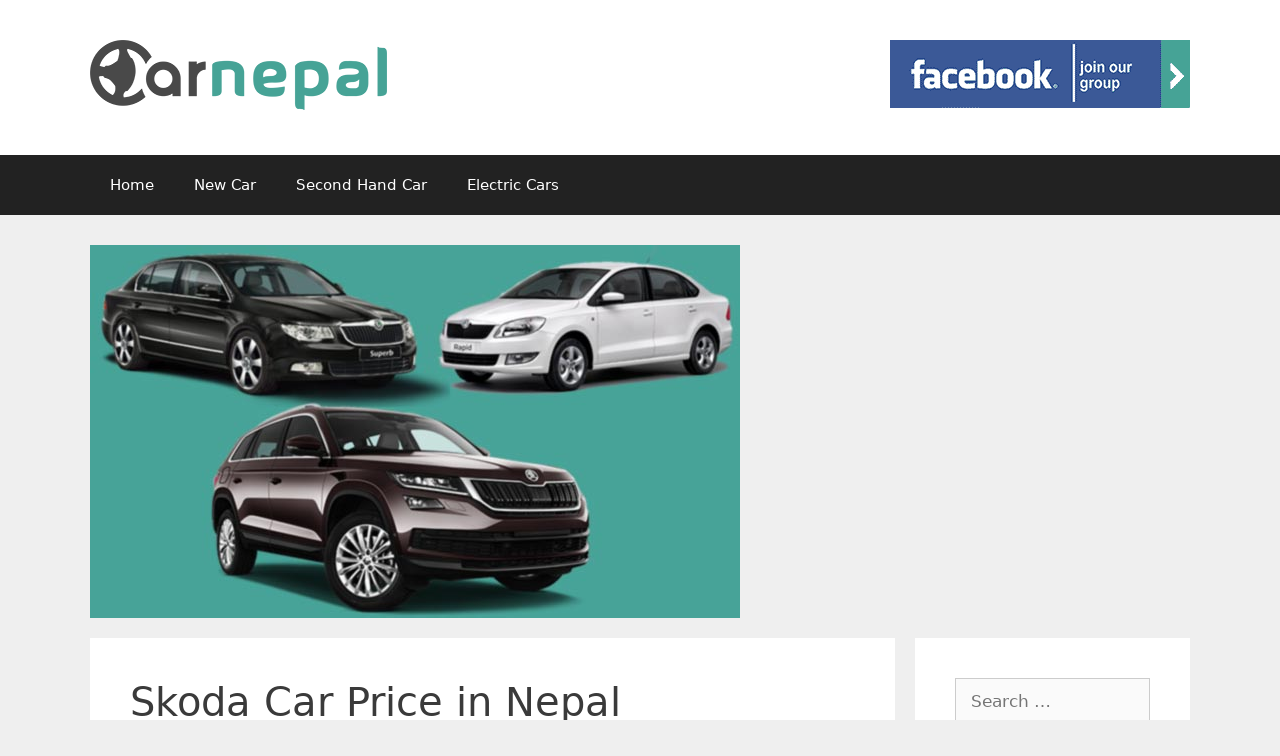

--- FILE ---
content_type: text/html; charset=UTF-8
request_url: https://carnepal.com/skoda/
body_size: 10630
content:
<!DOCTYPE html>
<html lang="en-US">
<head>
	<script async src="https://pagead2.googlesyndication.com/pagead/js/adsbygoogle.js?client=ca-pub-4664632106888772" crossorigin="anonymous" type="38b9e29172c0cdf229fdca81-text/javascript"></script>

	<meta charset="UTF-8">
	<link rel="profile" href="https://gmpg.org/xfn/11">
	<meta name='robots' content='index, follow, max-image-preview:large, max-snippet:-1, max-video-preview:-1' />

	<!-- This site is optimized with the Yoast SEO plugin v23.1 - https://yoast.com/wordpress/plugins/seo/ -->
	<title>Skoda Car Price in Nepal 2023 | Skoda Nepal - MAW Enterprises</title>
	<meta name="description" content="Get Skoda car price in Nepal - 2023 list. Contact Skoda Nepal to find showroom &amp; dealers of Skoda cars in Nepal along with price &amp; specifications." />
	<link rel="canonical" href="https://carnepal.com/skoda/" />
	<meta property="og:locale" content="en_US" />
	<meta property="og:type" content="article" />
	<meta property="og:title" content="Skoda Car Price in Nepal 2023 | Skoda Nepal - MAW Enterprises" />
	<meta property="og:description" content="Get Skoda car price in Nepal - 2023 list. Contact Skoda Nepal to find showroom &amp; dealers of Skoda cars in Nepal along with price &amp; specifications." />
	<meta property="og:url" content="https://carnepal.com/skoda/" />
	<meta property="og:site_name" content="Car Nepal" />
	<meta property="article:modified_time" content="2023-11-24T19:41:42+00:00" />
	<meta property="og:image" content="https://carnepal.com/wp-content/uploads/2018/10/Skoda-cars-in-Nepal.jpg" />
	<meta property="og:image:width" content="650" />
	<meta property="og:image:height" content="373" />
	<meta property="og:image:type" content="image/jpeg" />
	<meta name="twitter:card" content="summary_large_image" />
	<meta name="twitter:label1" content="Est. reading time" />
	<meta name="twitter:data1" content="3 minutes" />
	<script type="application/ld+json" class="yoast-schema-graph">{"@context":"https://schema.org","@graph":[{"@type":"WebPage","@id":"https://carnepal.com/skoda/","url":"https://carnepal.com/skoda/","name":"Skoda Car Price in Nepal 2023 | Skoda Nepal - MAW Enterprises","isPartOf":{"@id":"https://carnepal.com/#website"},"primaryImageOfPage":{"@id":"https://carnepal.com/skoda/#primaryimage"},"image":{"@id":"https://carnepal.com/skoda/#primaryimage"},"thumbnailUrl":"https://carnepal.com/wp-content/uploads/2018/10/Skoda-cars-in-Nepal.jpg","datePublished":"2018-03-25T07:15:42+00:00","dateModified":"2023-11-24T19:41:42+00:00","description":"Get Skoda car price in Nepal - 2023 list. Contact Skoda Nepal to find showroom & dealers of Skoda cars in Nepal along with price & specifications.","breadcrumb":{"@id":"https://carnepal.com/skoda/#breadcrumb"},"inLanguage":"en-US","potentialAction":[{"@type":"ReadAction","target":["https://carnepal.com/skoda/"]}]},{"@type":"ImageObject","inLanguage":"en-US","@id":"https://carnepal.com/skoda/#primaryimage","url":"https://carnepal.com/wp-content/uploads/2018/10/Skoda-cars-in-Nepal.jpg","contentUrl":"https://carnepal.com/wp-content/uploads/2018/10/Skoda-cars-in-Nepal.jpg","width":650,"height":373,"caption":"Skoda cars in Nepal"},{"@type":"BreadcrumbList","@id":"https://carnepal.com/skoda/#breadcrumb","itemListElement":[{"@type":"ListItem","position":1,"name":"Home","item":"https://carnepal.com/"},{"@type":"ListItem","position":2,"name":"Skoda Car Price in Nepal"}]},{"@type":"WebSite","@id":"https://carnepal.com/#website","url":"https://carnepal.com/","name":"Car Nepal","description":"","publisher":{"@id":"https://carnepal.com/#organization"},"potentialAction":[{"@type":"SearchAction","target":{"@type":"EntryPoint","urlTemplate":"https://carnepal.com/?s={search_term_string}"},"query-input":"required name=search_term_string"}],"inLanguage":"en-US"},{"@type":"Organization","@id":"https://carnepal.com/#organization","name":"Car Nepal","url":"https://carnepal.com/","logo":{"@type":"ImageObject","inLanguage":"en-US","@id":"https://carnepal.com/#/schema/logo/image/","url":"https://carnepal.com/wp-content/uploads/2018/03/car-nepal.png","contentUrl":"https://carnepal.com/wp-content/uploads/2018/03/car-nepal.png","width":297,"height":70,"caption":"Car Nepal"},"image":{"@id":"https://carnepal.com/#/schema/logo/image/"}}]}</script>
	<!-- / Yoast SEO plugin. -->


<link rel="alternate" type="application/rss+xml" title="Car Nepal &raquo; Feed" href="https://carnepal.com/feed/" />
<link rel="alternate" type="application/rss+xml" title="Car Nepal &raquo; Comments Feed" href="https://carnepal.com/comments/feed/" />
<script type="38b9e29172c0cdf229fdca81-text/javascript">
/* <![CDATA[ */
window._wpemojiSettings = {"baseUrl":"https:\/\/s.w.org\/images\/core\/emoji\/15.0.3\/72x72\/","ext":".png","svgUrl":"https:\/\/s.w.org\/images\/core\/emoji\/15.0.3\/svg\/","svgExt":".svg","source":{"concatemoji":"https:\/\/carnepal.com\/wp-includes\/js\/wp-emoji-release.min.js?ver=6.6.4"}};
/*! This file is auto-generated */
!function(i,n){var o,s,e;function c(e){try{var t={supportTests:e,timestamp:(new Date).valueOf()};sessionStorage.setItem(o,JSON.stringify(t))}catch(e){}}function p(e,t,n){e.clearRect(0,0,e.canvas.width,e.canvas.height),e.fillText(t,0,0);var t=new Uint32Array(e.getImageData(0,0,e.canvas.width,e.canvas.height).data),r=(e.clearRect(0,0,e.canvas.width,e.canvas.height),e.fillText(n,0,0),new Uint32Array(e.getImageData(0,0,e.canvas.width,e.canvas.height).data));return t.every(function(e,t){return e===r[t]})}function u(e,t,n){switch(t){case"flag":return n(e,"\ud83c\udff3\ufe0f\u200d\u26a7\ufe0f","\ud83c\udff3\ufe0f\u200b\u26a7\ufe0f")?!1:!n(e,"\ud83c\uddfa\ud83c\uddf3","\ud83c\uddfa\u200b\ud83c\uddf3")&&!n(e,"\ud83c\udff4\udb40\udc67\udb40\udc62\udb40\udc65\udb40\udc6e\udb40\udc67\udb40\udc7f","\ud83c\udff4\u200b\udb40\udc67\u200b\udb40\udc62\u200b\udb40\udc65\u200b\udb40\udc6e\u200b\udb40\udc67\u200b\udb40\udc7f");case"emoji":return!n(e,"\ud83d\udc26\u200d\u2b1b","\ud83d\udc26\u200b\u2b1b")}return!1}function f(e,t,n){var r="undefined"!=typeof WorkerGlobalScope&&self instanceof WorkerGlobalScope?new OffscreenCanvas(300,150):i.createElement("canvas"),a=r.getContext("2d",{willReadFrequently:!0}),o=(a.textBaseline="top",a.font="600 32px Arial",{});return e.forEach(function(e){o[e]=t(a,e,n)}),o}function t(e){var t=i.createElement("script");t.src=e,t.defer=!0,i.head.appendChild(t)}"undefined"!=typeof Promise&&(o="wpEmojiSettingsSupports",s=["flag","emoji"],n.supports={everything:!0,everythingExceptFlag:!0},e=new Promise(function(e){i.addEventListener("DOMContentLoaded",e,{once:!0})}),new Promise(function(t){var n=function(){try{var e=JSON.parse(sessionStorage.getItem(o));if("object"==typeof e&&"number"==typeof e.timestamp&&(new Date).valueOf()<e.timestamp+604800&&"object"==typeof e.supportTests)return e.supportTests}catch(e){}return null}();if(!n){if("undefined"!=typeof Worker&&"undefined"!=typeof OffscreenCanvas&&"undefined"!=typeof URL&&URL.createObjectURL&&"undefined"!=typeof Blob)try{var e="postMessage("+f.toString()+"("+[JSON.stringify(s),u.toString(),p.toString()].join(",")+"));",r=new Blob([e],{type:"text/javascript"}),a=new Worker(URL.createObjectURL(r),{name:"wpTestEmojiSupports"});return void(a.onmessage=function(e){c(n=e.data),a.terminate(),t(n)})}catch(e){}c(n=f(s,u,p))}t(n)}).then(function(e){for(var t in e)n.supports[t]=e[t],n.supports.everything=n.supports.everything&&n.supports[t],"flag"!==t&&(n.supports.everythingExceptFlag=n.supports.everythingExceptFlag&&n.supports[t]);n.supports.everythingExceptFlag=n.supports.everythingExceptFlag&&!n.supports.flag,n.DOMReady=!1,n.readyCallback=function(){n.DOMReady=!0}}).then(function(){return e}).then(function(){var e;n.supports.everything||(n.readyCallback(),(e=n.source||{}).concatemoji?t(e.concatemoji):e.wpemoji&&e.twemoji&&(t(e.twemoji),t(e.wpemoji)))}))}((window,document),window._wpemojiSettings);
/* ]]> */
</script>
<style id='wp-emoji-styles-inline-css' type='text/css'>

	img.wp-smiley, img.emoji {
		display: inline !important;
		border: none !important;
		box-shadow: none !important;
		height: 1em !important;
		width: 1em !important;
		margin: 0 0.07em !important;
		vertical-align: -0.1em !important;
		background: none !important;
		padding: 0 !important;
	}
</style>
<link rel='stylesheet' id='wp-block-library-css' href='https://carnepal.com/wp-includes/css/dist/block-library/style.min.css?ver=6.6.4' type='text/css' media='all' />
<style id='classic-theme-styles-inline-css' type='text/css'>
/*! This file is auto-generated */
.wp-block-button__link{color:#fff;background-color:#32373c;border-radius:9999px;box-shadow:none;text-decoration:none;padding:calc(.667em + 2px) calc(1.333em + 2px);font-size:1.125em}.wp-block-file__button{background:#32373c;color:#fff;text-decoration:none}
</style>
<style id='global-styles-inline-css' type='text/css'>
:root{--wp--preset--aspect-ratio--square: 1;--wp--preset--aspect-ratio--4-3: 4/3;--wp--preset--aspect-ratio--3-4: 3/4;--wp--preset--aspect-ratio--3-2: 3/2;--wp--preset--aspect-ratio--2-3: 2/3;--wp--preset--aspect-ratio--16-9: 16/9;--wp--preset--aspect-ratio--9-16: 9/16;--wp--preset--color--black: #000000;--wp--preset--color--cyan-bluish-gray: #abb8c3;--wp--preset--color--white: #ffffff;--wp--preset--color--pale-pink: #f78da7;--wp--preset--color--vivid-red: #cf2e2e;--wp--preset--color--luminous-vivid-orange: #ff6900;--wp--preset--color--luminous-vivid-amber: #fcb900;--wp--preset--color--light-green-cyan: #7bdcb5;--wp--preset--color--vivid-green-cyan: #00d084;--wp--preset--color--pale-cyan-blue: #8ed1fc;--wp--preset--color--vivid-cyan-blue: #0693e3;--wp--preset--color--vivid-purple: #9b51e0;--wp--preset--gradient--vivid-cyan-blue-to-vivid-purple: linear-gradient(135deg,rgba(6,147,227,1) 0%,rgb(155,81,224) 100%);--wp--preset--gradient--light-green-cyan-to-vivid-green-cyan: linear-gradient(135deg,rgb(122,220,180) 0%,rgb(0,208,130) 100%);--wp--preset--gradient--luminous-vivid-amber-to-luminous-vivid-orange: linear-gradient(135deg,rgba(252,185,0,1) 0%,rgba(255,105,0,1) 100%);--wp--preset--gradient--luminous-vivid-orange-to-vivid-red: linear-gradient(135deg,rgba(255,105,0,1) 0%,rgb(207,46,46) 100%);--wp--preset--gradient--very-light-gray-to-cyan-bluish-gray: linear-gradient(135deg,rgb(238,238,238) 0%,rgb(169,184,195) 100%);--wp--preset--gradient--cool-to-warm-spectrum: linear-gradient(135deg,rgb(74,234,220) 0%,rgb(151,120,209) 20%,rgb(207,42,186) 40%,rgb(238,44,130) 60%,rgb(251,105,98) 80%,rgb(254,248,76) 100%);--wp--preset--gradient--blush-light-purple: linear-gradient(135deg,rgb(255,206,236) 0%,rgb(152,150,240) 100%);--wp--preset--gradient--blush-bordeaux: linear-gradient(135deg,rgb(254,205,165) 0%,rgb(254,45,45) 50%,rgb(107,0,62) 100%);--wp--preset--gradient--luminous-dusk: linear-gradient(135deg,rgb(255,203,112) 0%,rgb(199,81,192) 50%,rgb(65,88,208) 100%);--wp--preset--gradient--pale-ocean: linear-gradient(135deg,rgb(255,245,203) 0%,rgb(182,227,212) 50%,rgb(51,167,181) 100%);--wp--preset--gradient--electric-grass: linear-gradient(135deg,rgb(202,248,128) 0%,rgb(113,206,126) 100%);--wp--preset--gradient--midnight: linear-gradient(135deg,rgb(2,3,129) 0%,rgb(40,116,252) 100%);--wp--preset--font-size--small: 13px;--wp--preset--font-size--medium: 20px;--wp--preset--font-size--large: 36px;--wp--preset--font-size--x-large: 42px;--wp--preset--spacing--20: 0.44rem;--wp--preset--spacing--30: 0.67rem;--wp--preset--spacing--40: 1rem;--wp--preset--spacing--50: 1.5rem;--wp--preset--spacing--60: 2.25rem;--wp--preset--spacing--70: 3.38rem;--wp--preset--spacing--80: 5.06rem;--wp--preset--shadow--natural: 6px 6px 9px rgba(0, 0, 0, 0.2);--wp--preset--shadow--deep: 12px 12px 50px rgba(0, 0, 0, 0.4);--wp--preset--shadow--sharp: 6px 6px 0px rgba(0, 0, 0, 0.2);--wp--preset--shadow--outlined: 6px 6px 0px -3px rgba(255, 255, 255, 1), 6px 6px rgba(0, 0, 0, 1);--wp--preset--shadow--crisp: 6px 6px 0px rgba(0, 0, 0, 1);}:where(.is-layout-flex){gap: 0.5em;}:where(.is-layout-grid){gap: 0.5em;}body .is-layout-flex{display: flex;}.is-layout-flex{flex-wrap: wrap;align-items: center;}.is-layout-flex > :is(*, div){margin: 0;}body .is-layout-grid{display: grid;}.is-layout-grid > :is(*, div){margin: 0;}:where(.wp-block-columns.is-layout-flex){gap: 2em;}:where(.wp-block-columns.is-layout-grid){gap: 2em;}:where(.wp-block-post-template.is-layout-flex){gap: 1.25em;}:where(.wp-block-post-template.is-layout-grid){gap: 1.25em;}.has-black-color{color: var(--wp--preset--color--black) !important;}.has-cyan-bluish-gray-color{color: var(--wp--preset--color--cyan-bluish-gray) !important;}.has-white-color{color: var(--wp--preset--color--white) !important;}.has-pale-pink-color{color: var(--wp--preset--color--pale-pink) !important;}.has-vivid-red-color{color: var(--wp--preset--color--vivid-red) !important;}.has-luminous-vivid-orange-color{color: var(--wp--preset--color--luminous-vivid-orange) !important;}.has-luminous-vivid-amber-color{color: var(--wp--preset--color--luminous-vivid-amber) !important;}.has-light-green-cyan-color{color: var(--wp--preset--color--light-green-cyan) !important;}.has-vivid-green-cyan-color{color: var(--wp--preset--color--vivid-green-cyan) !important;}.has-pale-cyan-blue-color{color: var(--wp--preset--color--pale-cyan-blue) !important;}.has-vivid-cyan-blue-color{color: var(--wp--preset--color--vivid-cyan-blue) !important;}.has-vivid-purple-color{color: var(--wp--preset--color--vivid-purple) !important;}.has-black-background-color{background-color: var(--wp--preset--color--black) !important;}.has-cyan-bluish-gray-background-color{background-color: var(--wp--preset--color--cyan-bluish-gray) !important;}.has-white-background-color{background-color: var(--wp--preset--color--white) !important;}.has-pale-pink-background-color{background-color: var(--wp--preset--color--pale-pink) !important;}.has-vivid-red-background-color{background-color: var(--wp--preset--color--vivid-red) !important;}.has-luminous-vivid-orange-background-color{background-color: var(--wp--preset--color--luminous-vivid-orange) !important;}.has-luminous-vivid-amber-background-color{background-color: var(--wp--preset--color--luminous-vivid-amber) !important;}.has-light-green-cyan-background-color{background-color: var(--wp--preset--color--light-green-cyan) !important;}.has-vivid-green-cyan-background-color{background-color: var(--wp--preset--color--vivid-green-cyan) !important;}.has-pale-cyan-blue-background-color{background-color: var(--wp--preset--color--pale-cyan-blue) !important;}.has-vivid-cyan-blue-background-color{background-color: var(--wp--preset--color--vivid-cyan-blue) !important;}.has-vivid-purple-background-color{background-color: var(--wp--preset--color--vivid-purple) !important;}.has-black-border-color{border-color: var(--wp--preset--color--black) !important;}.has-cyan-bluish-gray-border-color{border-color: var(--wp--preset--color--cyan-bluish-gray) !important;}.has-white-border-color{border-color: var(--wp--preset--color--white) !important;}.has-pale-pink-border-color{border-color: var(--wp--preset--color--pale-pink) !important;}.has-vivid-red-border-color{border-color: var(--wp--preset--color--vivid-red) !important;}.has-luminous-vivid-orange-border-color{border-color: var(--wp--preset--color--luminous-vivid-orange) !important;}.has-luminous-vivid-amber-border-color{border-color: var(--wp--preset--color--luminous-vivid-amber) !important;}.has-light-green-cyan-border-color{border-color: var(--wp--preset--color--light-green-cyan) !important;}.has-vivid-green-cyan-border-color{border-color: var(--wp--preset--color--vivid-green-cyan) !important;}.has-pale-cyan-blue-border-color{border-color: var(--wp--preset--color--pale-cyan-blue) !important;}.has-vivid-cyan-blue-border-color{border-color: var(--wp--preset--color--vivid-cyan-blue) !important;}.has-vivid-purple-border-color{border-color: var(--wp--preset--color--vivid-purple) !important;}.has-vivid-cyan-blue-to-vivid-purple-gradient-background{background: var(--wp--preset--gradient--vivid-cyan-blue-to-vivid-purple) !important;}.has-light-green-cyan-to-vivid-green-cyan-gradient-background{background: var(--wp--preset--gradient--light-green-cyan-to-vivid-green-cyan) !important;}.has-luminous-vivid-amber-to-luminous-vivid-orange-gradient-background{background: var(--wp--preset--gradient--luminous-vivid-amber-to-luminous-vivid-orange) !important;}.has-luminous-vivid-orange-to-vivid-red-gradient-background{background: var(--wp--preset--gradient--luminous-vivid-orange-to-vivid-red) !important;}.has-very-light-gray-to-cyan-bluish-gray-gradient-background{background: var(--wp--preset--gradient--very-light-gray-to-cyan-bluish-gray) !important;}.has-cool-to-warm-spectrum-gradient-background{background: var(--wp--preset--gradient--cool-to-warm-spectrum) !important;}.has-blush-light-purple-gradient-background{background: var(--wp--preset--gradient--blush-light-purple) !important;}.has-blush-bordeaux-gradient-background{background: var(--wp--preset--gradient--blush-bordeaux) !important;}.has-luminous-dusk-gradient-background{background: var(--wp--preset--gradient--luminous-dusk) !important;}.has-pale-ocean-gradient-background{background: var(--wp--preset--gradient--pale-ocean) !important;}.has-electric-grass-gradient-background{background: var(--wp--preset--gradient--electric-grass) !important;}.has-midnight-gradient-background{background: var(--wp--preset--gradient--midnight) !important;}.has-small-font-size{font-size: var(--wp--preset--font-size--small) !important;}.has-medium-font-size{font-size: var(--wp--preset--font-size--medium) !important;}.has-large-font-size{font-size: var(--wp--preset--font-size--large) !important;}.has-x-large-font-size{font-size: var(--wp--preset--font-size--x-large) !important;}
:where(.wp-block-post-template.is-layout-flex){gap: 1.25em;}:where(.wp-block-post-template.is-layout-grid){gap: 1.25em;}
:where(.wp-block-columns.is-layout-flex){gap: 2em;}:where(.wp-block-columns.is-layout-grid){gap: 2em;}
:root :where(.wp-block-pullquote){font-size: 1.5em;line-height: 1.6;}
</style>
<link rel='stylesheet' id='generate-style-grid-css' href='https://carnepal.com/wp-content/themes/generatepress/css/unsemantic-grid.min.css?ver=2.4.2' type='text/css' media='all' />
<link rel='stylesheet' id='generate-style-css' href='https://carnepal.com/wp-content/themes/generatepress/style.min.css?ver=2.4.2' type='text/css' media='all' />
<style id='generate-style-inline-css' type='text/css'>
body{background-color:#efefef;color:#3a3a3a;}a, a:visited{color:#f15d61;}a:hover, a:focus, a:active{color:#000000;}body .grid-container{max-width:1100px;}.wp-block-group__inner-container{max-width:1100px;margin-left:auto;margin-right:auto;}body, button, input, select, textarea{font-family:-apple-system, system-ui, BlinkMacSystemFont, "Segoe UI", Helvetica, Arial, sans-serif, "Apple Color Emoji", "Segoe UI Emoji", "Segoe UI Symbol";}.entry-content > [class*="wp-block-"]:not(:last-child){margin-bottom:1.5em;}.main-navigation .main-nav ul ul li a{font-size:14px;}@media (max-width:768px){.main-title{font-size:30px;}h1{font-size:30px;}h2{font-size:25px;}}.top-bar{background-color:#636363;color:#ffffff;}.top-bar a,.top-bar a:visited{color:#ffffff;}.top-bar a:hover{color:#303030;}.site-header{background-color:#ffffff;color:#3a3a3a;}.site-header a,.site-header a:visited{color:#3a3a3a;}.main-title a,.main-title a:hover,.main-title a:visited{color:#222222;}.site-description{color:#757575;}.main-navigation,.main-navigation ul ul{background-color:#222222;}.main-navigation .main-nav ul li a,.menu-toggle{color:#ffffff;}.main-navigation .main-nav ul li:hover > a,.main-navigation .main-nav ul li:focus > a, .main-navigation .main-nav ul li.sfHover > a{color:#ffffff;background-color:#3f3f3f;}button.menu-toggle:hover,button.menu-toggle:focus,.main-navigation .mobile-bar-items a,.main-navigation .mobile-bar-items a:hover,.main-navigation .mobile-bar-items a:focus{color:#ffffff;}.main-navigation .main-nav ul li[class*="current-menu-"] > a{color:#ffffff;background-color:#3f3f3f;}.main-navigation .main-nav ul li[class*="current-menu-"] > a:hover,.main-navigation .main-nav ul li[class*="current-menu-"].sfHover > a{color:#ffffff;background-color:#3f3f3f;}.navigation-search input[type="search"],.navigation-search input[type="search"]:active, .navigation-search input[type="search"]:focus, .main-navigation .main-nav ul li.search-item.active > a{color:#ffffff;background-color:#3f3f3f;}.main-navigation ul ul{background-color:#3f3f3f;}.main-navigation .main-nav ul ul li a{color:#ffffff;}.main-navigation .main-nav ul ul li:hover > a,.main-navigation .main-nav ul ul li:focus > a,.main-navigation .main-nav ul ul li.sfHover > a{color:#ffffff;background-color:#4f4f4f;}.main-navigation .main-nav ul ul li[class*="current-menu-"] > a{color:#ffffff;background-color:#4f4f4f;}.main-navigation .main-nav ul ul li[class*="current-menu-"] > a:hover,.main-navigation .main-nav ul ul li[class*="current-menu-"].sfHover > a{color:#ffffff;background-color:#4f4f4f;}.separate-containers .inside-article, .separate-containers .comments-area, .separate-containers .page-header, .one-container .container, .separate-containers .paging-navigation, .inside-page-header{background-color:#ffffff;}.entry-meta{color:#595959;}.entry-meta a,.entry-meta a:visited{color:#595959;}.entry-meta a:hover{color:#1e73be;}.sidebar .widget{background-color:#ffffff;}.sidebar .widget .widget-title{color:#000000;}.footer-widgets{background-color:#ffffff;}.footer-widgets .widget-title{color:#000000;}.site-info{color:#ffffff;background-color:#222222;}.site-info a,.site-info a:visited{color:#ffffff;}.site-info a:hover{color:#606060;}.footer-bar .widget_nav_menu .current-menu-item a{color:#606060;}input[type="text"],input[type="email"],input[type="url"],input[type="password"],input[type="search"],input[type="tel"],input[type="number"],textarea,select{color:#666666;background-color:#fafafa;border-color:#cccccc;}input[type="text"]:focus,input[type="email"]:focus,input[type="url"]:focus,input[type="password"]:focus,input[type="search"]:focus,input[type="tel"]:focus,input[type="number"]:focus,textarea:focus,select:focus{color:#666666;background-color:#ffffff;border-color:#bfbfbf;}button,html input[type="button"],input[type="reset"],input[type="submit"],a.button,a.button:visited,a.wp-block-button__link:not(.has-background){color:#ffffff;background-color:#666666;}button:hover,html input[type="button"]:hover,input[type="reset"]:hover,input[type="submit"]:hover,a.button:hover,button:focus,html input[type="button"]:focus,input[type="reset"]:focus,input[type="submit"]:focus,a.button:focus,a.wp-block-button__link:not(.has-background):active,a.wp-block-button__link:not(.has-background):focus,a.wp-block-button__link:not(.has-background):hover{color:#ffffff;background-color:#3f3f3f;}.generate-back-to-top,.generate-back-to-top:visited{background-color:rgba( 0,0,0,0.4 );color:#ffffff;}.generate-back-to-top:hover,.generate-back-to-top:focus{background-color:rgba( 0,0,0,0.6 );color:#ffffff;}.entry-content .alignwide, body:not(.no-sidebar) .entry-content .alignfull{margin-left:-40px;width:calc(100% + 80px);max-width:calc(100% + 80px);}.rtl .menu-item-has-children .dropdown-menu-toggle{padding-left:20px;}.rtl .main-navigation .main-nav ul li.menu-item-has-children > a{padding-right:20px;}@media (max-width:768px){.separate-containers .inside-article, .separate-containers .comments-area, .separate-containers .page-header, .separate-containers .paging-navigation, .one-container .site-content, .inside-page-header, .wp-block-group__inner-container{padding:30px;}.entry-content .alignwide, body:not(.no-sidebar) .entry-content .alignfull{margin-left:-30px;width:calc(100% + 60px);max-width:calc(100% + 60px);}}.one-container .sidebar .widget{padding:0px;}/* End cached CSS */@media (max-width:768px){.main-navigation .menu-toggle,.main-navigation .mobile-bar-items,.sidebar-nav-mobile:not(#sticky-placeholder){display:block;}.main-navigation ul,.gen-sidebar-nav{display:none;}[class*="nav-float-"] .site-header .inside-header > *{float:none;clear:both;}}@font-face {font-family: "GeneratePress";src:  url("https://carnepal.com/wp-content/themes/generatepress/fonts/generatepress.eot");src:  url("https://carnepal.com/wp-content/themes/generatepress/fonts/generatepress.eot#iefix") format("embedded-opentype"),  url("https://carnepal.com/wp-content/themes/generatepress/fonts/generatepress.woff2") format("woff2"),  url("https://carnepal.com/wp-content/themes/generatepress/fonts/generatepress.woff") format("woff"),  url("https://carnepal.com/wp-content/themes/generatepress/fonts/generatepress.ttf") format("truetype"),  url("https://carnepal.com/wp-content/themes/generatepress/fonts/generatepress.svg#GeneratePress") format("svg");font-weight: normal;font-style: normal;}
</style>
<link rel='stylesheet' id='generate-mobile-style-css' href='https://carnepal.com/wp-content/themes/generatepress/css/mobile.min.css?ver=2.4.2' type='text/css' media='all' />
<link rel="https://api.w.org/" href="https://carnepal.com/wp-json/" /><link rel="alternate" title="JSON" type="application/json" href="https://carnepal.com/wp-json/wp/v2/pages/173" /><link rel="EditURI" type="application/rsd+xml" title="RSD" href="https://carnepal.com/xmlrpc.php?rsd" />
<meta name="generator" content="WordPress 6.6.4" />
<link rel='shortlink' href='https://carnepal.com/?p=173' />
<link rel="alternate" title="oEmbed (JSON)" type="application/json+oembed" href="https://carnepal.com/wp-json/oembed/1.0/embed?url=https%3A%2F%2Fcarnepal.com%2Fskoda%2F" />
<link rel="alternate" title="oEmbed (XML)" type="text/xml+oembed" href="https://carnepal.com/wp-json/oembed/1.0/embed?url=https%3A%2F%2Fcarnepal.com%2Fskoda%2F&#038;format=xml" />
<meta name="viewport" content="width=device-width, initial-scale=1"><link rel="icon" href="https://carnepal.com/wp-content/uploads/2018/03/cropped-carnepal-2-1-32x32.png" sizes="32x32" />
<link rel="icon" href="https://carnepal.com/wp-content/uploads/2018/03/cropped-carnepal-2-1-192x192.png" sizes="192x192" />
<link rel="apple-touch-icon" href="https://carnepal.com/wp-content/uploads/2018/03/cropped-carnepal-2-1-180x180.png" />
<meta name="msapplication-TileImage" content="https://carnepal.com/wp-content/uploads/2018/03/cropped-carnepal-2-1-270x270.png" />
		<style type="text/css" id="wp-custom-css">
			caption {
    display: table-caption;
    text-align: center;
	color:#46a396;
}
th{font-size:18px; color:#ecf6f4; background-color:#46a396;
	}		</style>
			
	<!-- Global site tag (gtag.js) - Google Analytics -->
<script async src="https://www.googletagmanager.com/gtag/js?id=UA-116235913-1" type="38b9e29172c0cdf229fdca81-text/javascript"></script>
<script type="38b9e29172c0cdf229fdca81-text/javascript">
  window.dataLayer = window.dataLayer || [];
  function gtag(){dataLayer.push(arguments);}
  gtag('js', new Date());

  gtag('config', 'UA-116235913-1');
</script>
	
</head>

<body class="page-template-default page page-id-173 wp-custom-logo wp-embed-responsive right-sidebar nav-below-header fluid-header separate-containers active-footer-widgets-0 nav-aligned-left header-aligned-left dropdown-hover featured-image-active" itemtype="https://schema.org/WebPage" itemscope>
	

	<a class="screen-reader-text skip-link" href="#content" title="Skip to content">Skip to content</a>		<header id="masthead" class="site-header" itemtype="https://schema.org/WPHeader" itemscope>
			<div class="inside-header grid-container grid-parent">
							<div class="header-widget">
				<aside id="media_image-2" class="widget inner-padding widget_media_image"><a href="https://www.facebook.com/groups/carnepal/" rel="nofollow noopener" target="_blank"><img width="300" height="68" src="https://carnepal.com/wp-content/uploads/2018/08/fb1.png" class="image wp-image-294  attachment-full size-full" alt="" style="max-width: 100%; height: auto;" decoding="async" /></a></aside>			</div>
		<div class="site-logo">
				<a href="https://carnepal.com/" title="Car Nepal" rel="home">
					<img  class="header-image" alt="Car Nepal" src="https://carnepal.com/wp-content/uploads/2018/03/car-nepal.png" title="Car Nepal" />
				</a>
			</div>			</div><!-- .inside-header -->
		</header><!-- #masthead -->
				<nav id="site-navigation" class="main-navigation" itemtype="https://schema.org/SiteNavigationElement" itemscope>
			<div class="inside-navigation grid-container grid-parent">
								<button class="menu-toggle" aria-controls="primary-menu" aria-expanded="false">
					<span class="mobile-menu">Menu</span>				</button>
				<div id="primary-menu" class="main-nav"><ul id="menu-main-menu" class=" menu sf-menu"><li id="menu-item-119" class="menu-item menu-item-type-post_type menu-item-object-page menu-item-home menu-item-119"><a href="https://carnepal.com/">Home</a></li>
<li id="menu-item-121" class="menu-item menu-item-type-post_type menu-item-object-page menu-item-121"><a href="https://carnepal.com/new-car/">New Car</a></li>
<li id="menu-item-122" class="menu-item menu-item-type-post_type menu-item-object-page menu-item-122"><a href="https://carnepal.com/second-hand-car/">Second Hand Car</a></li>
<li id="menu-item-2260" class="menu-item menu-item-type-post_type menu-item-object-page menu-item-2260"><a href="https://carnepal.com/electric/">Electric Cars</a></li>
</ul></div>			</div><!-- .inside-navigation -->
		</nav><!-- #site-navigation -->
				<div class="page-header-image grid-container grid-parent">
			<img width="650" height="373" src="https://carnepal.com/wp-content/uploads/2018/10/Skoda-cars-in-Nepal.jpg" class="attachment-full size-full wp-post-image" alt="Skoda cars in Nepal" itemprop="image" decoding="async" fetchpriority="high" srcset="https://carnepal.com/wp-content/uploads/2018/10/Skoda-cars-in-Nepal.jpg 650w, https://carnepal.com/wp-content/uploads/2018/10/Skoda-cars-in-Nepal-300x172.jpg 300w" sizes="(max-width: 650px) 100vw, 650px" />		</div>
			
	<div id="page" class="hfeed site grid-container container grid-parent">
		<!---<a rel="nofollow" href="tel:9851226306"><img border="none" alt="" title="" src="https://carnepal.com/wp-content/uploads/2020/11/car-nepal-ad1.png" /></a>--->
		<!---<a rel="nofollow" href="tel:9843580701"><img border="none" alt="" title="" src="https://carnepal.com/wp-content/uploads/2021/07/car-nepal-ad2.jpg" /></a>--->
		<!---<a rel="nofollow" target="_blank" href="https://www.bambinos.live"><img style="margin-top: 15px;" border="none" alt="" title="" src="https://carnepal.com/wp-content/uploads/2021/09/car-nepal-ad4.png" /></a>--->

				<div id="content" class="site-content">
			
	<div id="primary" class="content-area grid-parent mobile-grid-100 grid-75 tablet-grid-75">
		<main id="main" class="site-main">
			
<article id="post-173" class="post-173 page type-page status-publish has-post-thumbnail" itemtype="https://schema.org/CreativeWork" itemscope>
	<div class="inside-article">
		
			<header class="entry-header">
				<h1 class="entry-title" itemprop="headline">Skoda Car Price in Nepal</h1>			</header><!-- .entry-header -->

		
		<div class="entry-content" itemprop="text">
			<p>Skoda car is currently available in 2 models of cars within price range of Rs. 49 lakhs to Rs. 80 lakhs in Nepal. Here is the list of Skoda <a href="https://carnepal.com/car-price-in-nepal/">car price in Nepal</a> for 2023. This price list covers almost all models of Skoda cars or SUV available in Nepal:</p>
<h2>Skoda Cars Price in Nepal &#8211; 2023 Updated List</h2>
<p><img decoding="async" src="https://carnepal.com/wp-content/uploads/2018/10/Skoda-car-price-Nepal-2018.png" alt="Skoda Car Price in Nepal" /></p>
<table>
<caption>Skoda car price in Nepal</caption>
<thead>
<tr>
<th>Skoda Cars in Nepal</th>
<th>Price</th>
</tr>
</thead>
<tbody>
<tr>
<td><strong>Skoda Kushaq </strong>TSI Active</td>
<td>Rs. 52.40 Lakhs</td>
</tr>
<tr>
<td>Skoda Kushaq TSI Ambition MT</td>
<td>Rs 59.90 Lakhs</td>
</tr>
<tr>
<td>Skoda Kushaq TSI Style MT</td>
<td>Rs. 69.90 Lakhs</td>
</tr>
<tr>
<td>Skoda Kushaq TSI Ambition AT</td>
<td>Rs. 67.90 Lakhs</td>
</tr>
<tr>
<td>Skoda Kushaq TSI Style AT</td>
<td>Rs. 77.90 Lakhs</td>
</tr>
<tr>
<td>Skoda Kushaq Monte Carlo MT</td>
<td>Rs. 71.90 Lakhs</td>
</tr>
<tr>
<td>Skoda Kushaq Monte Carlo AT</td>
<td>Rs. 79.90 Lakhs</td>
</tr>
<tr>
<td><strong>Skoda Slavia </strong>TSI Active MT</td>
<td>Rs. 49.90 Lakhs</td>
</tr>
<tr>
<td>Skoda Slavia TSI Ambition MT</td>
<td>Rs. 58.90 Lakhs</td>
</tr>
<tr>
<td>Skoda Slavia TSI Ambition AT</td>
<td>Rs. 65.90 Lakhs</td>
</tr>
<tr>
<td>Skoda Slavia TSI Style MT</td>
<td>Rs. 67.90 Lakhs</td>
</tr>
<tr>
<td>Skoda Slavia TSI Style AT</td>
<td>Rs. 75.90 Lakhs</td>
</tr>
</tbody>
</table>
<p>Please note that above price is subjected to change and is for reference purpose only. Kindly contact Skoda Nepal to get the latest showroom price.</p>
<p><strong>Note: Skoda car price list was last updated on November 20, 2023.</strong></p>
<p>You may also like to check <a href="https://carnepal.com/skoda-cars-price-in-nepal/">historical prices of Skoda cars in Nepal</a>.</p>
<h2>Skoda Nepal</h2>
<p>Skoda cars in Nepal are distributed by MAW Enterprises Private Limited. It is part of MAW group which sold brands like Yamaha, JCB and Fiat in Nepal.</p>
<p><img decoding="async" src="https://carnepal.com/wp-content/uploads/2018/10/Skoda-cars-in-Nepal.jpg" alt="Skoda Cars in Nepal" /></p>
<p>Škoda Auto or shortly known as Škoda, is a Czech automobile manufacturing company. It was founded in 1895 as Laurin &amp; Klement with headquarter in Mladá Boleslav. In 2000, it was fully owned by Volkswagen Group. Since then, it is the subsidiary company of Volkswagen, focusing on entry level cars. However, over the period, Skoda cars have become popular on high-to-middle class market. Therefore, it overlaps with some of the mid-high range products of Volkswagen cars. It was able to make sales of 1.13 million worldwide in 2016, which is increasing every year. It also takes part in motorsports such as World Rally Championship.</p>
<p>In the Nepali market, Skoda is currently selling 2 models of cars along with their variants. These include Skoda Kushaq and Skoda Slavia. In the past, it sold models like Skoda Kodiaq, Skoda Rapid, Skoda Karoq, Skoda Superb and Skoda Octavia. The price of these Skoda cars in Nepal starts from 49.90 lakhs and goes upto 79.90 lakhs. Therefore, its target group in Nepal is mid and high range customers rather than entry level customers.</p>
<h3><strong>Contact Information</strong></h3>
<p>To buy or test drive; or to get more details about Skoda cars price in Nepal or their specifications and features; you can contact at:</p>
<h4><strong>MAW Enterprises Pvt. Ltd.</strong></h4>
<p>Thapathali, Kathmandu<br />
Phone No:+977.1.4216835 / 4100550</p>
<p><em>Also, you can message us your queries regarding Skoda car price in Nepal or its specifications/features at our <a title="Car Nepal - Facebook" href="https://www.facebook.com/CarNepal/" target="_blank" rel="nofollow noopener noreferrer">Facebook page</a>.</em></p>
		</div><!-- .entry-content -->

			</div><!-- .inside-article -->
</article><!-- #post-## -->
		</main><!-- #main -->
	</div><!-- #primary -->

	<div id="right-sidebar" class="widget-area grid-25 tablet-grid-25 grid-parent sidebar" itemtype="https://schema.org/WPSideBar" itemscope>
	<div class="inside-right-sidebar">
		<aside id="search-3" class="widget inner-padding widget_search"><form method="get" class="search-form" action="https://carnepal.com/">
	<label>
		<span class="screen-reader-text">Search for:</span>
		<input type="search" class="search-field" placeholder="Search &hellip;" value="" name="s" title="Search for:">
	</label>
	<input type="submit" class="search-submit" value="Search">
</form>
</aside><aside id="media_image-3" class="widget inner-padding widget_media_image"><a href="https://www.youtube.com/CarNepal" rel="nofollow noopener" target="_blank"><img width="120" height="120" src="https://carnepal.com/wp-content/uploads/2018/08/YouTube0.png" class="image wp-image-290  attachment-full size-full" alt="" style="max-width: 100%; height: auto;" decoding="async" loading="lazy" /></a></aside><aside id="text-4" class="widget inner-padding widget_text">			<div class="textwidget"><div>
<p><strong>Brands:</strong></p>
<ul id="menu-brands">
<li><a title="BYD car price in Nepal" href="https://carnepal.com/byd/">BYD</a></li>
<li><a title="Datsun car price in Nepal" href="https://carnepal.com/datsun/">Datsun</a></li>
<li><a title="Ford car price in Nepal" href="https://carnepal.com/ford/">Ford</a></li>
<li><a title="Honda car price in Nepal" href="https://carnepal.com/honda/">Honda</a></li>
<li><a title="Hyundai car price in Nepal" href="https://carnepal.com/hyundai/">Hyundai</a></li>
<li><a title="Isuzu pickup car price in Nepal" href="https://carnepal.com/isuzu/">Isuzu</a></li>
<li><a title="Jeep car price in Nepal" href="https://carnepal.com/jeep/">Jeep</a></li>
<li><a title="Kia car price in Nepal" href="https://carnepal.com/kia/">Kia</a></li>
<li><a title="Mahindra car price in Nepal" href="https://carnepal.com/mahindra/">Mahindra</a></li>
<li><a title="Maruti Suzuki car price in Nepal" href="https://carnepal.com/maruti-suzuki/">Maruti Suzuki</a></li>
<li><a title="MG car price in Nepal" href="https://carnepal.com/mg/">MG</a></li>
<li><a title="Mitsubishi car price in Nepal" href="https://carnepal.com/mitsubishi/">Mitsubishi</a></li>
<li><a title="Nissan car price in Nepal" href="https://carnepal.com/nissan/">Nissan</a></li>
<li><a title="Peugeot car price in Nepal" href="https://carnepal.com/peugeot/">Peugeot</a></li>
<li><a title="Renault car price in Nepal" href="https://carnepal.com/renault/">Renault</a></li>
<li><a title="Skoda car price in Nepal" href="https://carnepal.com/skoda/">Skoda</a></li>
<li><a title="Tata car price in Nepal" href="https://carnepal.com/tata/">Tata</a></li>
<li><a title="Toyota car price in Nepal" href="https://carnepal.com/toyota/">Toyota</a></li>
<li><a title="Volkswagen car price in Nepal" href="https://carnepal.com/volkswagen/">Volkswagen</a></li>
</ul>
</div>
</div>
		</aside><aside id="text-6" class="widget inner-padding widget_text">			<div class="textwidget"><ul>
<li><a title="BMW car price in Nepal" href="https://carnepal.com/bmw/">BMW</a></li>
<li><a title="Land Rover price in Nepal" href="https://carnepal.com/land-rover/">Land Rover</a></li>
<li><a title="Lamborghini price in Nepal" href="https://carnepal.com/lamborghini/">Lamborghini</a></li>
<li><a title="Mercedes Benz price in Nepal" href="https://carnepal.com/mercedes-benz/">Mercedes Benz</a></li>
</ul>
</div>
		</aside>	</div><!-- .inside-right-sidebar -->
</div><!-- #secondary -->

	</div><!-- #content -->
</div><!-- #page -->


<div class="site-footer">
			<footer class="site-info" itemtype="https://schema.org/WPFooter" itemscope>
			<div class="inside-site-info grid-container grid-parent">
								<div class="copyright-bar">
					<span class="copyright">&copy; 2026 Car Nepal</span> &bull; Powered by <a href="https://carnepal.com" itemprop="url">Car Nepal</a> | <a title="Car Insurance in Nepal" href="https://insurerguru.com/car-bike-insurance-nepal/">Car Insurance in Nepal</a> | <a title="MPG, Fuel Economy, Gas Mileage" href="https://mpgof.com">MPG</a> | <a title="Car Rental in Nepal" href="/rental/">Car Rental</a>
				</div>
			</div>
		</footer><!-- .site-info -->
		</div><!-- .site-footer -->

<!--[if lte IE 11]>
<script type="text/javascript" src="https://carnepal.com/wp-content/themes/generatepress/js/classList.min.js?ver=2.4.2" id="generate-classlist-js"></script>
<![endif]-->
<script type="38b9e29172c0cdf229fdca81-text/javascript" src="https://carnepal.com/wp-content/themes/generatepress/js/menu.min.js?ver=2.4.2" id="generate-menu-js"></script>
<script type="38b9e29172c0cdf229fdca81-text/javascript" src="https://carnepal.com/wp-content/themes/generatepress/js/a11y.min.js?ver=2.4.2" id="generate-a11y-js"></script>

<script src="/cdn-cgi/scripts/7d0fa10a/cloudflare-static/rocket-loader.min.js" data-cf-settings="38b9e29172c0cdf229fdca81-|49" defer></script><script defer src="https://static.cloudflareinsights.com/beacon.min.js/vcd15cbe7772f49c399c6a5babf22c1241717689176015" integrity="sha512-ZpsOmlRQV6y907TI0dKBHq9Md29nnaEIPlkf84rnaERnq6zvWvPUqr2ft8M1aS28oN72PdrCzSjY4U6VaAw1EQ==" data-cf-beacon='{"version":"2024.11.0","token":"dffcc8b7d5024e63a04adfa57cb40e0e","r":1,"server_timing":{"name":{"cfCacheStatus":true,"cfEdge":true,"cfExtPri":true,"cfL4":true,"cfOrigin":true,"cfSpeedBrain":true},"location_startswith":null}}' crossorigin="anonymous"></script>
</body>
</html>

<!-- Dynamic page generated in 1.878 seconds. -->
<!-- Cached page generated by WP-Super-Cache on 2026-01-08 09:19:08 -->

<!-- Super Cache dynamic page detected but late init not set. See the readme.txt for further details. -->
<!-- Dynamic Super Cache -->

--- FILE ---
content_type: text/html; charset=utf-8
request_url: https://www.google.com/recaptcha/api2/aframe
body_size: 270
content:
<!DOCTYPE HTML><html><head><meta http-equiv="content-type" content="text/html; charset=UTF-8"></head><body><script nonce="dYkKR4AUFnOEwvOQjkYZEw">/** Anti-fraud and anti-abuse applications only. See google.com/recaptcha */ try{var clients={'sodar':'https://pagead2.googlesyndication.com/pagead/sodar?'};window.addEventListener("message",function(a){try{if(a.source===window.parent){var b=JSON.parse(a.data);var c=clients[b['id']];if(c){var d=document.createElement('img');d.src=c+b['params']+'&rc='+(localStorage.getItem("rc::a")?sessionStorage.getItem("rc::b"):"");window.document.body.appendChild(d);sessionStorage.setItem("rc::e",parseInt(sessionStorage.getItem("rc::e")||0)+1);localStorage.setItem("rc::h",'1768763114034');}}}catch(b){}});window.parent.postMessage("_grecaptcha_ready", "*");}catch(b){}</script></body></html>